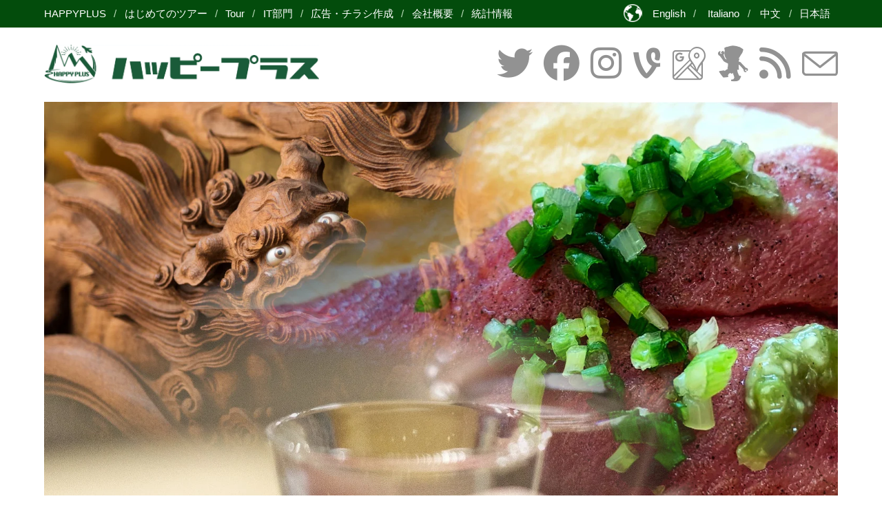

--- FILE ---
content_type: text/html; charset=UTF-8
request_url: https://happy-plus.co.jp/tours/special-food-and-sake-brewery-tour/3miittai/
body_size: 14643
content:
<!DOCTYPE html>
<html class="html" dir="ltr" lang="ja" prefix="og: https://ogp.me/ns#">
<head>
<meta charset="UTF-8">
<link rel="profile" href="https://gmpg.org/xfn/11">
<title>3miittai | Happy Plus Corp</title>
<!-- All in One SEO 4.9.3 - aioseo.com -->
<meta name="robots" content="max-image-preview:large" />
<link rel="canonical" href="https://happy-plus.co.jp/tours/special-food-and-sake-brewery-tour/3miittai/" />
<meta name="generator" content="All in One SEO (AIOSEO) 4.9.3" />
<meta property="og:locale" content="ja_JP" />
<meta property="og:site_name" content="Happy Plus Corp | ハッピープラス" />
<meta property="og:type" content="article" />
<meta property="og:title" content="3miittai | Happy Plus Corp" />
<meta property="og:url" content="https://happy-plus.co.jp/tours/special-food-and-sake-brewery-tour/3miittai/" />
<meta property="og:image" content="https://happy-plus.co.jp/wp-content/uploads/2019/07/cropped-happyロゴJpeg-５BM画像.jpeg" />
<meta property="og:image:secure_url" content="https://happy-plus.co.jp/wp-content/uploads/2019/07/cropped-happyロゴJpeg-５BM画像.jpeg" />
<meta property="article:published_time" content="2020-01-21T05:45:47+00:00" />
<meta property="article:modified_time" content="2020-01-21T05:45:47+00:00" />
<meta name="twitter:card" content="summary" />
<meta name="twitter:title" content="3miittai | Happy Plus Corp" />
<meta name="twitter:image" content="https://happy-plus.co.jp/wp-content/uploads/2019/07/cropped-happyロゴJpeg-５BM画像.jpeg" />
<!-- All in One SEO -->
<meta name="viewport" content="width=device-width, initial-scale=1"><link rel='dns-prefetch' href='//use.fontawesome.com' />
<link rel="alternate" type="application/rss+xml" title="Happy Plus Corp &raquo; フィード" href="https://happy-plus.co.jp/feed/" />
<link rel="alternate" type="application/rss+xml" title="Happy Plus Corp &raquo; コメントフィード" href="https://happy-plus.co.jp/comments/feed/" />
<link rel="alternate" type="application/rss+xml" title="Happy Plus Corp &raquo; 3miittai のコメントのフィード" href="https://happy-plus.co.jp/tours/special-food-and-sake-brewery-tour/3miittai/feed/" />
<!-- This site uses the Google Analytics by MonsterInsights plugin v8.23.1 - Using Analytics tracking - https://www.monsterinsights.com/ -->
<script src="//www.googletagmanager.com/gtag/js?id=G-NPD1D5Y4TM"  data-cfasync="false" data-wpfc-render="false" async></script>
<script data-cfasync="false" data-wpfc-render="false">
var mi_version = '8.23.1';
var mi_track_user = true;
var mi_no_track_reason = '';
var disableStrs = [
'ga-disable-G-NPD1D5Y4TM',
];
/* Function to detect opted out users */
function __gtagTrackerIsOptedOut() {
for (var index = 0; index < disableStrs.length; index++) {
if (document.cookie.indexOf(disableStrs[index] + '=true') > -1) {
return true;
}
}
return false;
}
/* Disable tracking if the opt-out cookie exists. */
if (__gtagTrackerIsOptedOut()) {
for (var index = 0; index < disableStrs.length; index++) {
window[disableStrs[index]] = true;
}
}
/* Opt-out function */
function __gtagTrackerOptout() {
for (var index = 0; index < disableStrs.length; index++) {
document.cookie = disableStrs[index] + '=true; expires=Thu, 31 Dec 2099 23:59:59 UTC; path=/';
window[disableStrs[index]] = true;
}
}
if ('undefined' === typeof gaOptout) {
function gaOptout() {
__gtagTrackerOptout();
}
}
window.dataLayer = window.dataLayer || [];
window.MonsterInsightsDualTracker = {
helpers: {},
trackers: {},
};
if (mi_track_user) {
function __gtagDataLayer() {
dataLayer.push(arguments);
}
function __gtagTracker(type, name, parameters) {
if (!parameters) {
parameters = {};
}
if (parameters.send_to) {
__gtagDataLayer.apply(null, arguments);
return;
}
if (type === 'event') {
parameters.send_to = monsterinsights_frontend.v4_id;
var hookName = name;
if (typeof parameters['event_category'] !== 'undefined') {
hookName = parameters['event_category'] + ':' + name;
}
if (typeof MonsterInsightsDualTracker.trackers[hookName] !== 'undefined') {
MonsterInsightsDualTracker.trackers[hookName](parameters);
} else {
__gtagDataLayer('event', name, parameters);
}
} else {
__gtagDataLayer.apply(null, arguments);
}
}
__gtagTracker('js', new Date());
__gtagTracker('set', {
'developer_id.dZGIzZG': true,
});
__gtagTracker('config', 'G-NPD1D5Y4TM', {"forceSSL":"true","link_attribution":"true"} );
window.gtag = __gtagTracker;										(function () {
/* https://developers.google.com/analytics/devguides/collection/analyticsjs/ */
/* ga and __gaTracker compatibility shim. */
var noopfn = function () {
return null;
};
var newtracker = function () {
return new Tracker();
};
var Tracker = function () {
return null;
};
var p = Tracker.prototype;
p.get = noopfn;
p.set = noopfn;
p.send = function () {
var args = Array.prototype.slice.call(arguments);
args.unshift('send');
__gaTracker.apply(null, args);
};
var __gaTracker = function () {
var len = arguments.length;
if (len === 0) {
return;
}
var f = arguments[len - 1];
if (typeof f !== 'object' || f === null || typeof f.hitCallback !== 'function') {
if ('send' === arguments[0]) {
var hitConverted, hitObject = false, action;
if ('event' === arguments[1]) {
if ('undefined' !== typeof arguments[3]) {
hitObject = {
'eventAction': arguments[3],
'eventCategory': arguments[2],
'eventLabel': arguments[4],
'value': arguments[5] ? arguments[5] : 1,
}
}
}
if ('pageview' === arguments[1]) {
if ('undefined' !== typeof arguments[2]) {
hitObject = {
'eventAction': 'page_view',
'page_path': arguments[2],
}
}
}
if (typeof arguments[2] === 'object') {
hitObject = arguments[2];
}
if (typeof arguments[5] === 'object') {
Object.assign(hitObject, arguments[5]);
}
if ('undefined' !== typeof arguments[1].hitType) {
hitObject = arguments[1];
if ('pageview' === hitObject.hitType) {
hitObject.eventAction = 'page_view';
}
}
if (hitObject) {
action = 'timing' === arguments[1].hitType ? 'timing_complete' : hitObject.eventAction;
hitConverted = mapArgs(hitObject);
__gtagTracker('event', action, hitConverted);
}
}
return;
}
function mapArgs(args) {
var arg, hit = {};
var gaMap = {
'eventCategory': 'event_category',
'eventAction': 'event_action',
'eventLabel': 'event_label',
'eventValue': 'event_value',
'nonInteraction': 'non_interaction',
'timingCategory': 'event_category',
'timingVar': 'name',
'timingValue': 'value',
'timingLabel': 'event_label',
'page': 'page_path',
'location': 'page_location',
'title': 'page_title',
'referrer' : 'page_referrer',
};
for (arg in args) {
if (!(!args.hasOwnProperty(arg) || !gaMap.hasOwnProperty(arg))) {
hit[gaMap[arg]] = args[arg];
} else {
hit[arg] = args[arg];
}
}
return hit;
}
try {
f.hitCallback();
} catch (ex) {
}
};
__gaTracker.create = newtracker;
__gaTracker.getByName = newtracker;
__gaTracker.getAll = function () {
return [];
};
__gaTracker.remove = noopfn;
__gaTracker.loaded = true;
window['__gaTracker'] = __gaTracker;
})();
} else {
console.log("");
(function () {
function __gtagTracker() {
return null;
}
window['__gtagTracker'] = __gtagTracker;
window['gtag'] = __gtagTracker;
})();
}
</script>
<!-- / Google Analytics by MonsterInsights -->
<script>
window._wpemojiSettings = {"baseUrl":"https:\/\/s.w.org\/images\/core\/emoji\/14.0.0\/72x72\/","ext":".png","svgUrl":"https:\/\/s.w.org\/images\/core\/emoji\/14.0.0\/svg\/","svgExt":".svg","source":{"concatemoji":"https:\/\/happy-plus.co.jp\/wp-includes\/js\/wp-emoji-release.min.js?ver=6.4.7"}};
/*! This file is auto-generated */
!function(i,n){var o,s,e;function c(e){try{var t={supportTests:e,timestamp:(new Date).valueOf()};sessionStorage.setItem(o,JSON.stringify(t))}catch(e){}}function p(e,t,n){e.clearRect(0,0,e.canvas.width,e.canvas.height),e.fillText(t,0,0);var t=new Uint32Array(e.getImageData(0,0,e.canvas.width,e.canvas.height).data),r=(e.clearRect(0,0,e.canvas.width,e.canvas.height),e.fillText(n,0,0),new Uint32Array(e.getImageData(0,0,e.canvas.width,e.canvas.height).data));return t.every(function(e,t){return e===r[t]})}function u(e,t,n){switch(t){case"flag":return n(e,"\ud83c\udff3\ufe0f\u200d\u26a7\ufe0f","\ud83c\udff3\ufe0f\u200b\u26a7\ufe0f")?!1:!n(e,"\ud83c\uddfa\ud83c\uddf3","\ud83c\uddfa\u200b\ud83c\uddf3")&&!n(e,"\ud83c\udff4\udb40\udc67\udb40\udc62\udb40\udc65\udb40\udc6e\udb40\udc67\udb40\udc7f","\ud83c\udff4\u200b\udb40\udc67\u200b\udb40\udc62\u200b\udb40\udc65\u200b\udb40\udc6e\u200b\udb40\udc67\u200b\udb40\udc7f");case"emoji":return!n(e,"\ud83e\udef1\ud83c\udffb\u200d\ud83e\udef2\ud83c\udfff","\ud83e\udef1\ud83c\udffb\u200b\ud83e\udef2\ud83c\udfff")}return!1}function f(e,t,n){var r="undefined"!=typeof WorkerGlobalScope&&self instanceof WorkerGlobalScope?new OffscreenCanvas(300,150):i.createElement("canvas"),a=r.getContext("2d",{willReadFrequently:!0}),o=(a.textBaseline="top",a.font="600 32px Arial",{});return e.forEach(function(e){o[e]=t(a,e,n)}),o}function t(e){var t=i.createElement("script");t.src=e,t.defer=!0,i.head.appendChild(t)}"undefined"!=typeof Promise&&(o="wpEmojiSettingsSupports",s=["flag","emoji"],n.supports={everything:!0,everythingExceptFlag:!0},e=new Promise(function(e){i.addEventListener("DOMContentLoaded",e,{once:!0})}),new Promise(function(t){var n=function(){try{var e=JSON.parse(sessionStorage.getItem(o));if("object"==typeof e&&"number"==typeof e.timestamp&&(new Date).valueOf()<e.timestamp+604800&&"object"==typeof e.supportTests)return e.supportTests}catch(e){}return null}();if(!n){if("undefined"!=typeof Worker&&"undefined"!=typeof OffscreenCanvas&&"undefined"!=typeof URL&&URL.createObjectURL&&"undefined"!=typeof Blob)try{var e="postMessage("+f.toString()+"("+[JSON.stringify(s),u.toString(),p.toString()].join(",")+"));",r=new Blob([e],{type:"text/javascript"}),a=new Worker(URL.createObjectURL(r),{name:"wpTestEmojiSupports"});return void(a.onmessage=function(e){c(n=e.data),a.terminate(),t(n)})}catch(e){}c(n=f(s,u,p))}t(n)}).then(function(e){for(var t in e)n.supports[t]=e[t],n.supports.everything=n.supports.everything&&n.supports[t],"flag"!==t&&(n.supports.everythingExceptFlag=n.supports.everythingExceptFlag&&n.supports[t]);n.supports.everythingExceptFlag=n.supports.everythingExceptFlag&&!n.supports.flag,n.DOMReady=!1,n.readyCallback=function(){n.DOMReady=!0}}).then(function(){return e}).then(function(){var e;n.supports.everything||(n.readyCallback(),(e=n.source||{}).concatemoji?t(e.concatemoji):e.wpemoji&&e.twemoji&&(t(e.twemoji),t(e.wpemoji)))}))}((window,document),window._wpemojiSettings);
</script>
<style id='wp-emoji-styles-inline-css'>
img.wp-smiley, img.emoji {
display: inline !important;
border: none !important;
box-shadow: none !important;
height: 1em !important;
width: 1em !important;
margin: 0 0.07em !important;
vertical-align: -0.1em !important;
background: none !important;
padding: 0 !important;
}
</style>
<!-- <link rel='stylesheet' id='wp-block-library-css' href='https://happy-plus.co.jp/wp-includes/css/dist/block-library/style.min.css?ver=6.4.7' media='all' /> -->
<link rel="stylesheet" type="text/css" href="//happy-plus.co.jp/wp-content/cache/wpfc-minified/7wluq9g9/73ce.css" media="all"/>
<style id='wp-block-library-theme-inline-css'>
.wp-block-audio figcaption{color:#555;font-size:13px;text-align:center}.is-dark-theme .wp-block-audio figcaption{color:hsla(0,0%,100%,.65)}.wp-block-audio{margin:0 0 1em}.wp-block-code{border:1px solid #ccc;border-radius:4px;font-family:Menlo,Consolas,monaco,monospace;padding:.8em 1em}.wp-block-embed figcaption{color:#555;font-size:13px;text-align:center}.is-dark-theme .wp-block-embed figcaption{color:hsla(0,0%,100%,.65)}.wp-block-embed{margin:0 0 1em}.blocks-gallery-caption{color:#555;font-size:13px;text-align:center}.is-dark-theme .blocks-gallery-caption{color:hsla(0,0%,100%,.65)}.wp-block-image figcaption{color:#555;font-size:13px;text-align:center}.is-dark-theme .wp-block-image figcaption{color:hsla(0,0%,100%,.65)}.wp-block-image{margin:0 0 1em}.wp-block-pullquote{border-bottom:4px solid;border-top:4px solid;color:currentColor;margin-bottom:1.75em}.wp-block-pullquote cite,.wp-block-pullquote footer,.wp-block-pullquote__citation{color:currentColor;font-size:.8125em;font-style:normal;text-transform:uppercase}.wp-block-quote{border-left:.25em solid;margin:0 0 1.75em;padding-left:1em}.wp-block-quote cite,.wp-block-quote footer{color:currentColor;font-size:.8125em;font-style:normal;position:relative}.wp-block-quote.has-text-align-right{border-left:none;border-right:.25em solid;padding-left:0;padding-right:1em}.wp-block-quote.has-text-align-center{border:none;padding-left:0}.wp-block-quote.is-large,.wp-block-quote.is-style-large,.wp-block-quote.is-style-plain{border:none}.wp-block-search .wp-block-search__label{font-weight:700}.wp-block-search__button{border:1px solid #ccc;padding:.375em .625em}:where(.wp-block-group.has-background){padding:1.25em 2.375em}.wp-block-separator.has-css-opacity{opacity:.4}.wp-block-separator{border:none;border-bottom:2px solid;margin-left:auto;margin-right:auto}.wp-block-separator.has-alpha-channel-opacity{opacity:1}.wp-block-separator:not(.is-style-wide):not(.is-style-dots){width:100px}.wp-block-separator.has-background:not(.is-style-dots){border-bottom:none;height:1px}.wp-block-separator.has-background:not(.is-style-wide):not(.is-style-dots){height:2px}.wp-block-table{margin:0 0 1em}.wp-block-table td,.wp-block-table th{word-break:normal}.wp-block-table figcaption{color:#555;font-size:13px;text-align:center}.is-dark-theme .wp-block-table figcaption{color:hsla(0,0%,100%,.65)}.wp-block-video figcaption{color:#555;font-size:13px;text-align:center}.is-dark-theme .wp-block-video figcaption{color:hsla(0,0%,100%,.65)}.wp-block-video{margin:0 0 1em}.wp-block-template-part.has-background{margin-bottom:0;margin-top:0;padding:1.25em 2.375em}
</style>
<!-- <link rel='stylesheet' id='aioseo/css/src/vue/standalone/blocks/table-of-contents/global.scss-css' href='https://happy-plus.co.jp/wp-content/plugins/all-in-one-seo-pack/dist/Lite/assets/css/table-of-contents/global.e90f6d47.css?ver=4.9.3' media='all' /> -->
<link rel="stylesheet" type="text/css" href="//happy-plus.co.jp/wp-content/cache/wpfc-minified/lw3p0mag/hd8dr.css" media="all"/>
<style id='classic-theme-styles-inline-css'>
/*! This file is auto-generated */
.wp-block-button__link{color:#fff;background-color:#32373c;border-radius:9999px;box-shadow:none;text-decoration:none;padding:calc(.667em + 2px) calc(1.333em + 2px);font-size:1.125em}.wp-block-file__button{background:#32373c;color:#fff;text-decoration:none}
</style>
<style id='global-styles-inline-css'>
body{--wp--preset--color--black: #000000;--wp--preset--color--cyan-bluish-gray: #abb8c3;--wp--preset--color--white: #ffffff;--wp--preset--color--pale-pink: #f78da7;--wp--preset--color--vivid-red: #cf2e2e;--wp--preset--color--luminous-vivid-orange: #ff6900;--wp--preset--color--luminous-vivid-amber: #fcb900;--wp--preset--color--light-green-cyan: #7bdcb5;--wp--preset--color--vivid-green-cyan: #00d084;--wp--preset--color--pale-cyan-blue: #8ed1fc;--wp--preset--color--vivid-cyan-blue: #0693e3;--wp--preset--color--vivid-purple: #9b51e0;--wp--preset--gradient--vivid-cyan-blue-to-vivid-purple: linear-gradient(135deg,rgba(6,147,227,1) 0%,rgb(155,81,224) 100%);--wp--preset--gradient--light-green-cyan-to-vivid-green-cyan: linear-gradient(135deg,rgb(122,220,180) 0%,rgb(0,208,130) 100%);--wp--preset--gradient--luminous-vivid-amber-to-luminous-vivid-orange: linear-gradient(135deg,rgba(252,185,0,1) 0%,rgba(255,105,0,1) 100%);--wp--preset--gradient--luminous-vivid-orange-to-vivid-red: linear-gradient(135deg,rgba(255,105,0,1) 0%,rgb(207,46,46) 100%);--wp--preset--gradient--very-light-gray-to-cyan-bluish-gray: linear-gradient(135deg,rgb(238,238,238) 0%,rgb(169,184,195) 100%);--wp--preset--gradient--cool-to-warm-spectrum: linear-gradient(135deg,rgb(74,234,220) 0%,rgb(151,120,209) 20%,rgb(207,42,186) 40%,rgb(238,44,130) 60%,rgb(251,105,98) 80%,rgb(254,248,76) 100%);--wp--preset--gradient--blush-light-purple: linear-gradient(135deg,rgb(255,206,236) 0%,rgb(152,150,240) 100%);--wp--preset--gradient--blush-bordeaux: linear-gradient(135deg,rgb(254,205,165) 0%,rgb(254,45,45) 50%,rgb(107,0,62) 100%);--wp--preset--gradient--luminous-dusk: linear-gradient(135deg,rgb(255,203,112) 0%,rgb(199,81,192) 50%,rgb(65,88,208) 100%);--wp--preset--gradient--pale-ocean: linear-gradient(135deg,rgb(255,245,203) 0%,rgb(182,227,212) 50%,rgb(51,167,181) 100%);--wp--preset--gradient--electric-grass: linear-gradient(135deg,rgb(202,248,128) 0%,rgb(113,206,126) 100%);--wp--preset--gradient--midnight: linear-gradient(135deg,rgb(2,3,129) 0%,rgb(40,116,252) 100%);--wp--preset--font-size--small: 13px;--wp--preset--font-size--medium: 20px;--wp--preset--font-size--large: 36px;--wp--preset--font-size--x-large: 42px;--wp--preset--spacing--20: 0.44rem;--wp--preset--spacing--30: 0.67rem;--wp--preset--spacing--40: 1rem;--wp--preset--spacing--50: 1.5rem;--wp--preset--spacing--60: 2.25rem;--wp--preset--spacing--70: 3.38rem;--wp--preset--spacing--80: 5.06rem;--wp--preset--shadow--natural: 6px 6px 9px rgba(0, 0, 0, 0.2);--wp--preset--shadow--deep: 12px 12px 50px rgba(0, 0, 0, 0.4);--wp--preset--shadow--sharp: 6px 6px 0px rgba(0, 0, 0, 0.2);--wp--preset--shadow--outlined: 6px 6px 0px -3px rgba(255, 255, 255, 1), 6px 6px rgba(0, 0, 0, 1);--wp--preset--shadow--crisp: 6px 6px 0px rgba(0, 0, 0, 1);}:where(.is-layout-flex){gap: 0.5em;}:where(.is-layout-grid){gap: 0.5em;}body .is-layout-flow > .alignleft{float: left;margin-inline-start: 0;margin-inline-end: 2em;}body .is-layout-flow > .alignright{float: right;margin-inline-start: 2em;margin-inline-end: 0;}body .is-layout-flow > .aligncenter{margin-left: auto !important;margin-right: auto !important;}body .is-layout-constrained > .alignleft{float: left;margin-inline-start: 0;margin-inline-end: 2em;}body .is-layout-constrained > .alignright{float: right;margin-inline-start: 2em;margin-inline-end: 0;}body .is-layout-constrained > .aligncenter{margin-left: auto !important;margin-right: auto !important;}body .is-layout-constrained > :where(:not(.alignleft):not(.alignright):not(.alignfull)){max-width: var(--wp--style--global--content-size);margin-left: auto !important;margin-right: auto !important;}body .is-layout-constrained > .alignwide{max-width: var(--wp--style--global--wide-size);}body .is-layout-flex{display: flex;}body .is-layout-flex{flex-wrap: wrap;align-items: center;}body .is-layout-flex > *{margin: 0;}body .is-layout-grid{display: grid;}body .is-layout-grid > *{margin: 0;}:where(.wp-block-columns.is-layout-flex){gap: 2em;}:where(.wp-block-columns.is-layout-grid){gap: 2em;}:where(.wp-block-post-template.is-layout-flex){gap: 1.25em;}:where(.wp-block-post-template.is-layout-grid){gap: 1.25em;}.has-black-color{color: var(--wp--preset--color--black) !important;}.has-cyan-bluish-gray-color{color: var(--wp--preset--color--cyan-bluish-gray) !important;}.has-white-color{color: var(--wp--preset--color--white) !important;}.has-pale-pink-color{color: var(--wp--preset--color--pale-pink) !important;}.has-vivid-red-color{color: var(--wp--preset--color--vivid-red) !important;}.has-luminous-vivid-orange-color{color: var(--wp--preset--color--luminous-vivid-orange) !important;}.has-luminous-vivid-amber-color{color: var(--wp--preset--color--luminous-vivid-amber) !important;}.has-light-green-cyan-color{color: var(--wp--preset--color--light-green-cyan) !important;}.has-vivid-green-cyan-color{color: var(--wp--preset--color--vivid-green-cyan) !important;}.has-pale-cyan-blue-color{color: var(--wp--preset--color--pale-cyan-blue) !important;}.has-vivid-cyan-blue-color{color: var(--wp--preset--color--vivid-cyan-blue) !important;}.has-vivid-purple-color{color: var(--wp--preset--color--vivid-purple) !important;}.has-black-background-color{background-color: var(--wp--preset--color--black) !important;}.has-cyan-bluish-gray-background-color{background-color: var(--wp--preset--color--cyan-bluish-gray) !important;}.has-white-background-color{background-color: var(--wp--preset--color--white) !important;}.has-pale-pink-background-color{background-color: var(--wp--preset--color--pale-pink) !important;}.has-vivid-red-background-color{background-color: var(--wp--preset--color--vivid-red) !important;}.has-luminous-vivid-orange-background-color{background-color: var(--wp--preset--color--luminous-vivid-orange) !important;}.has-luminous-vivid-amber-background-color{background-color: var(--wp--preset--color--luminous-vivid-amber) !important;}.has-light-green-cyan-background-color{background-color: var(--wp--preset--color--light-green-cyan) !important;}.has-vivid-green-cyan-background-color{background-color: var(--wp--preset--color--vivid-green-cyan) !important;}.has-pale-cyan-blue-background-color{background-color: var(--wp--preset--color--pale-cyan-blue) !important;}.has-vivid-cyan-blue-background-color{background-color: var(--wp--preset--color--vivid-cyan-blue) !important;}.has-vivid-purple-background-color{background-color: var(--wp--preset--color--vivid-purple) !important;}.has-black-border-color{border-color: var(--wp--preset--color--black) !important;}.has-cyan-bluish-gray-border-color{border-color: var(--wp--preset--color--cyan-bluish-gray) !important;}.has-white-border-color{border-color: var(--wp--preset--color--white) !important;}.has-pale-pink-border-color{border-color: var(--wp--preset--color--pale-pink) !important;}.has-vivid-red-border-color{border-color: var(--wp--preset--color--vivid-red) !important;}.has-luminous-vivid-orange-border-color{border-color: var(--wp--preset--color--luminous-vivid-orange) !important;}.has-luminous-vivid-amber-border-color{border-color: var(--wp--preset--color--luminous-vivid-amber) !important;}.has-light-green-cyan-border-color{border-color: var(--wp--preset--color--light-green-cyan) !important;}.has-vivid-green-cyan-border-color{border-color: var(--wp--preset--color--vivid-green-cyan) !important;}.has-pale-cyan-blue-border-color{border-color: var(--wp--preset--color--pale-cyan-blue) !important;}.has-vivid-cyan-blue-border-color{border-color: var(--wp--preset--color--vivid-cyan-blue) !important;}.has-vivid-purple-border-color{border-color: var(--wp--preset--color--vivid-purple) !important;}.has-vivid-cyan-blue-to-vivid-purple-gradient-background{background: var(--wp--preset--gradient--vivid-cyan-blue-to-vivid-purple) !important;}.has-light-green-cyan-to-vivid-green-cyan-gradient-background{background: var(--wp--preset--gradient--light-green-cyan-to-vivid-green-cyan) !important;}.has-luminous-vivid-amber-to-luminous-vivid-orange-gradient-background{background: var(--wp--preset--gradient--luminous-vivid-amber-to-luminous-vivid-orange) !important;}.has-luminous-vivid-orange-to-vivid-red-gradient-background{background: var(--wp--preset--gradient--luminous-vivid-orange-to-vivid-red) !important;}.has-very-light-gray-to-cyan-bluish-gray-gradient-background{background: var(--wp--preset--gradient--very-light-gray-to-cyan-bluish-gray) !important;}.has-cool-to-warm-spectrum-gradient-background{background: var(--wp--preset--gradient--cool-to-warm-spectrum) !important;}.has-blush-light-purple-gradient-background{background: var(--wp--preset--gradient--blush-light-purple) !important;}.has-blush-bordeaux-gradient-background{background: var(--wp--preset--gradient--blush-bordeaux) !important;}.has-luminous-dusk-gradient-background{background: var(--wp--preset--gradient--luminous-dusk) !important;}.has-pale-ocean-gradient-background{background: var(--wp--preset--gradient--pale-ocean) !important;}.has-electric-grass-gradient-background{background: var(--wp--preset--gradient--electric-grass) !important;}.has-midnight-gradient-background{background: var(--wp--preset--gradient--midnight) !important;}.has-small-font-size{font-size: var(--wp--preset--font-size--small) !important;}.has-medium-font-size{font-size: var(--wp--preset--font-size--medium) !important;}.has-large-font-size{font-size: var(--wp--preset--font-size--large) !important;}.has-x-large-font-size{font-size: var(--wp--preset--font-size--x-large) !important;}
.wp-block-navigation a:where(:not(.wp-element-button)){color: inherit;}
:where(.wp-block-post-template.is-layout-flex){gap: 1.25em;}:where(.wp-block-post-template.is-layout-grid){gap: 1.25em;}
:where(.wp-block-columns.is-layout-flex){gap: 2em;}:where(.wp-block-columns.is-layout-grid){gap: 2em;}
.wp-block-pullquote{font-size: 1.5em;line-height: 1.6;}
</style>
<!-- <link rel='stylesheet' id='bogo-css' href='https://happy-plus.co.jp/wp-content/plugins/bogo/includes/css/style.css?ver=3.2.1' media='all' /> -->
<!-- <link rel='stylesheet' id='font-awesome-css' href='https://happy-plus.co.jp/wp-content/themes/oceanwp/assets/fonts/fontawesome/css/all.min.css?ver=6.4.2' media='all' /> -->
<!-- <link rel='stylesheet' id='simple-line-icons-css' href='https://happy-plus.co.jp/wp-content/themes/oceanwp/assets/css/third/simple-line-icons.min.css?ver=2.4.0' media='all' /> -->
<!-- <link rel='stylesheet' id='oceanwp-style-css' href='https://happy-plus.co.jp/wp-content/themes/oceanwp/assets/css/style.min.css?ver=3.5.3' media='all' /> -->
<!-- <link rel='stylesheet' id='oceanwp-hamburgers-css' href='https://happy-plus.co.jp/wp-content/themes/oceanwp/assets/css/third/hamburgers/hamburgers.min.css?ver=3.5.3' media='all' /> -->
<!-- <link rel='stylesheet' id='oceanwp-3dx-css' href='https://happy-plus.co.jp/wp-content/themes/oceanwp/assets/css/third/hamburgers/types/3dx.css?ver=3.5.3' media='all' /> -->
<link rel="stylesheet" type="text/css" href="//happy-plus.co.jp/wp-content/cache/wpfc-minified/88jmk046/fmyri.css" media="all"/>
<link rel='stylesheet' id='font-awesome-official-css' href='https://use.fontawesome.com/releases/v6.5.1/css/all.css' media='all' integrity="sha384-t1nt8BQoYMLFN5p42tRAtuAAFQaCQODekUVeKKZrEnEyp4H2R0RHFz0KWpmj7i8g" crossorigin="anonymous" />
<link rel='stylesheet' id='font-awesome-official-v4shim-css' href='https://use.fontawesome.com/releases/v6.5.1/css/v4-shims.css' media='all' integrity="sha384-5Jfdy0XO8+vjCRofsSnGmxGSYjLfsjjTOABKxVr8BkfvlaAm14bIJc7Jcjfq/xQI" crossorigin="anonymous" />
<script src='//happy-plus.co.jp/wp-content/cache/wpfc-minified/moxbdgk5/73ce.js' type="text/javascript"></script>
<!-- <script src="https://happy-plus.co.jp/wp-content/plugins/google-analytics-for-wordpress/assets/js/frontend-gtag.min.js?ver=8.23.1" id="monsterinsights-frontend-script-js"></script> -->
<script data-cfasync="false" data-wpfc-render="false" id='monsterinsights-frontend-script-js-extra'>var monsterinsights_frontend = {"js_events_tracking":"true","download_extensions":"doc,pdf,ppt,zip,xls,docx,pptx,xlsx","inbound_paths":"[{\"path\":\"\\\/go\\\/\",\"label\":\"affiliate\"},{\"path\":\"\\\/recommend\\\/\",\"label\":\"affiliate\"}]","home_url":"https:\/\/happy-plus.co.jp","hash_tracking":"false","v4_id":"G-NPD1D5Y4TM"};</script>
<script src='//happy-plus.co.jp/wp-content/cache/wpfc-minified/lktfyk4w/73ce.js' type="text/javascript"></script>
<!-- <script src="https://happy-plus.co.jp/wp-includes/js/jquery/jquery.min.js?ver=3.7.1" id="jquery-core-js"></script> -->
<!-- <script src="https://happy-plus.co.jp/wp-includes/js/jquery/jquery-migrate.min.js?ver=3.4.1" id="jquery-migrate-js"></script> -->
<link rel="https://api.w.org/" href="https://happy-plus.co.jp/wp-json/" /><link rel="alternate" type="application/json" href="https://happy-plus.co.jp/wp-json/wp/v2/media/1725" /><link rel="EditURI" type="application/rsd+xml" title="RSD" href="https://happy-plus.co.jp/xmlrpc.php?rsd" />
<meta name="generator" content="WordPress 6.4.7" />
<link rel='shortlink' href='https://happy-plus.co.jp/?p=1725' />
<link rel="alternate" type="application/json+oembed" href="https://happy-plus.co.jp/wp-json/oembed/1.0/embed?url=https%3A%2F%2Fhappy-plus.co.jp%2Ftours%2Fspecial-food-and-sake-brewery-tour%2F3miittai%2F" />
<link rel="alternate" type="text/xml+oembed" href="https://happy-plus.co.jp/wp-json/oembed/1.0/embed?url=https%3A%2F%2Fhappy-plus.co.jp%2Ftours%2Fspecial-food-and-sake-brewery-tour%2F3miittai%2F&#038;format=xml" />
<link rel="icon" href="https://happy-plus.co.jp/wp-content/uploads/2019/11/cropped-site-rogo-white-32x32.png" sizes="32x32" />
<link rel="icon" href="https://happy-plus.co.jp/wp-content/uploads/2019/11/cropped-site-rogo-white-192x192.png" sizes="192x192" />
<link rel="apple-touch-icon" href="https://happy-plus.co.jp/wp-content/uploads/2019/11/cropped-site-rogo-white-180x180.png" />
<meta name="msapplication-TileImage" content="https://happy-plus.co.jp/wp-content/uploads/2019/11/cropped-site-rogo-white-270x270.png" />
<style id="wp-custom-css">
.bottom-margin0{margin:0}.sidebar-box{margin-bottom:2em}.kuronuki{background-color:black;color:white}.text-black{color:black}.text-black a{color:#46b;text-decoration:underline}.white-shadow{color:white;text-shadow:0 0 4px gray}.mini-button>.wp-block-button__link{padding:4px 12px;border-width:1.2px}.breadcrumb-container ul li:first-child{display:none}/* top bar settings */#main #content-wrap{padding-top:16px}#top-bar-wrap{position:fixed;width:100%}#top-bar-inner{font-size:125%}#top-bar .sub-menu{background-color:#034c0c;margin-top:7px;border-top:1px solid white}#menu-main-manu >.menu-item{margin-right:.75em}#menu-main-manu >.menu-item:not(:nth-child(7)):not(:nth-child(9)) >a.menu-link:after{content:'/';color:#bdb;margin-left:.75em}#menu-main-manu >.menu-item:nth-child(8){opacity:0;width:19.5em}#menu-item-709,#menu-item-710,#menu-item-711,#menu-item-3057{position:absolute}#menu-item-709{right:0}#menu-item-710{right:3.75em}#menu-item-3057{right:8.5em}#menu-item-711{right:13em}#menu-item-711:before{content:'';background-image:url(/wp-content/uploads/2019/11/地球アイコン9-1.png);background-size:contain;position:absolute;left:-2.75em;height:1.75em;width:1.75em}#site-header-inner >div.oceanwp-mobile-menu-icon.clr.mobile-right >a{border:solid 1px #ccc;border-radius:25%;display:block;margin-top:16px;width:48px;height:48px}#site-header-inner >div.oceanwp-mobile-menu-icon.clr.mobile-right >a>div{position:relative;left:27%;height:31px}#site-header-inner >div.oceanwp-mobile-menu-icon.clr.mobile-right >a>div>div{display:block}#sidr-id-menu-item-2959{display:none}#top-bar .sub-menu .menu-item :hover{background-color:gray}#right-sidebar .widget-title{display:none}#bogo_language_switcher-2{font-size:120%}#bogo_language_switcher-2 >h4.widget-title{border:none;display:block;color:transparent;background-image:url(/wp-content/uploads/2020/01/earth64.png);background-size:contain;background-repeat:no-repeat;height:2.5em;width:2.5em;position:relative;left:-0.5em}#bogo_language_switcher-2 >ul >li >span.bogoflags{display:none}#bogo_language_switcher-2 >ul >li{display:inline-block;border-radius:1em;padding:0 .4em;margin:.05em;border:solid 1px #6a6}.tour-selecter-caption{color:white;font-size:150%;display:block}@media screen and (min-width:640px){.tour-selecter-caption{padding:1em 0}}@media screen and ( max-width :767px ){#top-bar-wrap{position:relative}}/* top side-slider 用 */.top-slide>div>div.flexslider>ul.slides>li.ms-image>div.caption-wrap{opacity:1;color:white;background:linear-gradient(rgba(0,0,0,0) 3em,rgba(0,0,0,0.6))}.top-slide>div>div.flexslider>ul.slides>li.ms-image>div.caption-wrap>.caption{font-size:120%;text-align:left;line-height:175%;margin:7em .5em 1em .5em}.top-slide>div>div.flexslider>ul.slides>li.ms-image>div.caption-wrap>.caption>h3{color:white;font-size:125%;font-weight:normal;text-align:center}.mobile-top-slide>div>div.flexslider>ul.slides>li.ms-image>div.caption-wrap>.caption{font-size:110%;text-align:left;line-height:160%;margin:4em 0 0 0}.metaslider.ms-theme-outline.top-slide >div >.flexslider >ul.flex-direction-nav >li >a,#metaslider-id-844 >div >.flexslider >ul.flex-direction-nav >li >a{border:none}.metaslider.ms-theme-outline.top-slide >div >.flexslider >ul.flex-direction-nav >li >a.flex-prev{left:-1%}.metaslider.ms-theme-outline.top-slide >div >.flexslider >ul.flex-direction-nav >li >a.flex-next{right:-1%}#metaslider-id-844 >div >.flexslider >ul.flex-direction-nav >li >a.flex-prev{left:-5%}#metaslider-id-844 >div >.flexslider >ul.flex-direction-nav >li >a.flex-next{right:-5%}/* トップページツアーリンク */.top-tours-link >.wp-block-column>.wp-block-image:hover{filter:brightness(114%);transition-duration:0.25s}.top-tours-link figcaption{font-size:125%}@media screen and ( min-width :767px ){.middle-plus >.wp-block-column{position:relative}.middle-plus >.wp-block-column:not(:first-child)::before{position:absolute;top:25%;left:-24px;color:black;font-size:24px;content:'+'}}.fa-twitter,.fa-x-twitter,.fa-instagram,.fa-facebook,.fa-line{font-family:"Font Awesome 5 Brands"}/* font icon */@font-face{font-family:'sns';src:url('/wp-content/uploads/2023/01/sns-icons-swlmw.woff') format('woff')}/* GoogleMaps icon */.oceanwp-social-menu ul li.oceanwp-xing >a >.fa-xing,li.sidr-class-oceanwp-xing >a >.fa-xing{font-family:'sns'}.oceanwp-social-menu ul li.oceanwp-xing >a >.fa-xing::before,li.sidr-class-oceanwp-xing >a >.fa-xing::before{content:'\e903'}.oceanwp-social-menu ul li.oceanwp-xing a:hover,li.sidr-class-oceanwp-xing >a:hover{color:#c30000}/* Salbobot icon */.oceanwp-social-menu ul li.oceanwp-yelp >a >.fa-yelp,li.sidr-class-oceanwp-yelp >a >.fa-yelp{font-family:'sns'}.oceanwp-social-menu ul li.oceanwp-yelp >a >.fa-yelp::before,li.sidr-class-oceanwp-yelp >a >.fa-yelp::before{content:'\e900'}.oceanwp-social-menu ul li.oceanwp-yelp a:hover,li.sidr-class-oceanwp-yelp >a:hover{color:#c30000}#sidr >div >a >span.sidr-class-close-text{opacity:0}		</style>
<!-- OceanWP CSS -->
<style type="text/css">
/* General CSS */a:hover,a.light:hover,.theme-heading .text::before,.theme-heading .text::after,#top-bar-content >a:hover,#top-bar-social li.oceanwp-email a:hover,#site-navigation-wrap .dropdown-menu >li >a:hover,#site-header.medium-header #medium-searchform button:hover,.oceanwp-mobile-menu-icon a:hover,.blog-entry.post .blog-entry-header .entry-title a:hover,.blog-entry.post .blog-entry-readmore a:hover,.blog-entry.thumbnail-entry .blog-entry-category a,ul.meta li a:hover,.dropcap,.single nav.post-navigation .nav-links .title,body .related-post-title a:hover,body #wp-calendar caption,body .contact-info-widget.default i,body .contact-info-widget.big-icons i,body .custom-links-widget .oceanwp-custom-links li a:hover,body .custom-links-widget .oceanwp-custom-links li a:hover:before,body .posts-thumbnails-widget li a:hover,body .social-widget li.oceanwp-email a:hover,.comment-author .comment-meta .comment-reply-link,#respond #cancel-comment-reply-link:hover,#footer-widgets .footer-box a:hover,#footer-bottom a:hover,#footer-bottom #footer-bottom-menu a:hover,.sidr a:hover,.sidr-class-dropdown-toggle:hover,.sidr-class-menu-item-has-children.active >a,.sidr-class-menu-item-has-children.active >a >.sidr-class-dropdown-toggle,input[type=checkbox]:checked:before{color:#175e00}.single nav.post-navigation .nav-links .title .owp-icon use,.blog-entry.post .blog-entry-readmore a:hover .owp-icon use,body .contact-info-widget.default .owp-icon use,body .contact-info-widget.big-icons .owp-icon use{stroke:#175e00}input[type="button"],input[type="reset"],input[type="submit"],button[type="submit"],.button,#site-navigation-wrap .dropdown-menu >li.btn >a >span,.thumbnail:hover i,.post-quote-content,.omw-modal .omw-close-modal,body .contact-info-widget.big-icons li:hover i,body div.wpforms-container-full .wpforms-form input[type=submit],body div.wpforms-container-full .wpforms-form button[type=submit],body div.wpforms-container-full .wpforms-form .wpforms-page-button{background-color:#175e00}.thumbnail:hover .link-post-svg-icon{background-color:#175e00}body .contact-info-widget.big-icons li:hover .owp-icon{background-color:#175e00}.widget-title{border-color:#175e00}blockquote{border-color:#175e00}#searchform-dropdown{border-color:#175e00}.dropdown-menu .sub-menu{border-color:#175e00}.blog-entry.large-entry .blog-entry-readmore a:hover{border-color:#175e00}.oceanwp-newsletter-form-wrap input[type="email"]:focus{border-color:#175e00}.social-widget li.oceanwp-email a:hover{border-color:#175e00}#respond #cancel-comment-reply-link:hover{border-color:#175e00}body .contact-info-widget.big-icons li:hover i{border-color:#175e00}#footer-widgets .oceanwp-newsletter-form-wrap input[type="email"]:focus{border-color:#175e00}blockquote,.wp-block-quote{border-left-color:#175e00}body .contact-info-widget.big-icons li:hover .owp-icon{border-color:#175e00}table th,table td,hr,.content-area,body.content-left-sidebar #content-wrap .content-area,.content-left-sidebar .content-area,#top-bar-wrap,#site-header,#site-header.top-header #search-toggle,.dropdown-menu ul li,.centered-minimal-page-header,.blog-entry.post,.blog-entry.grid-entry .blog-entry-inner,.blog-entry.thumbnail-entry .blog-entry-bottom,.single-post .entry-title,.single .entry-share-wrap .entry-share,.single .entry-share,.single .entry-share ul li a,.single nav.post-navigation,.single nav.post-navigation .nav-links .nav-previous,#author-bio,#author-bio .author-bio-avatar,#author-bio .author-bio-social li a,#related-posts,#comments,.comment-body,#respond #cancel-comment-reply-link,#blog-entries .type-page,.page-numbers a,.page-numbers span:not(.elementor-screen-only),.page-links span,body #wp-calendar caption,body #wp-calendar th,body #wp-calendar tbody,body .contact-info-widget.default i,body .contact-info-widget.big-icons i,body .posts-thumbnails-widget li,body .tagcloud a{border-color:rgba(233,233,233,0)}body .contact-info-widget.big-icons .owp-icon,body .contact-info-widget.default .owp-icon{border-color:rgba(233,233,233,0)}@media only screen and (min-width:960px){.content-area,.content-left-sidebar .content-area{width:79%}}@media only screen and (min-width:960px){.widget-area,.content-left-sidebar .widget-area{width:21%}}/* Header CSS */#site-logo #site-logo-inner,.oceanwp-social-menu .social-menu-inner,#site-header.full_screen-header .menu-bar-inner,.after-header-content .after-header-content-inner{height:76px}#site-navigation-wrap .dropdown-menu >li >a,.oceanwp-mobile-menu-icon a,.mobile-menu-close,.after-header-content-inner >a{line-height:76px}#site-header-inner{padding:56px 0 0 0}#site-logo #site-logo-inner a img,#site-header.center-header #site-navigation-wrap .middle-site-logo a img{max-width:399px}#site-header #site-logo #site-logo-inner a img,#site-header.center-header #site-navigation-wrap .middle-site-logo a img{max-height:147px}#site-navigation-wrap .dropdown-menu >li >a{padding:0 16px}.oceanwp-social-menu ul li a,.oceanwp-social-menu .colored ul li a,.oceanwp-social-menu .minimal ul li a,.oceanwp-social-menu .dark ul li a{font-size:52px}.oceanwp-social-menu ul li a .owp-icon,.oceanwp-social-menu .colored ul li a .owp-icon,.oceanwp-social-menu .minimal ul li a .owp-icon,.oceanwp-social-menu .dark ul li a .owp-icon{width:52px;height:52px}@media (max-width:767px){#top-bar-nav,#site-navigation-wrap,.oceanwp-social-menu,.after-header-content{display:none}.center-logo #site-logo{float:none;position:absolute;left:50%;padding:0;-webkit-transform:translateX(-50%);transform:translateX(-50%)}#site-header.center-header #site-logo,.oceanwp-mobile-menu-icon,#oceanwp-cart-sidebar-wrap{display:block}body.vertical-header-style #outer-wrap{margin:0 !important}#site-header.vertical-header{position:relative;width:100%;left:0 !important;right:0 !important}#site-header.vertical-header .has-template >#site-logo{display:block}#site-header.vertical-header #site-header-inner{display:-webkit-box;display:-webkit-flex;display:-ms-flexbox;display:flex;-webkit-align-items:center;align-items:center;padding:0;max-width:90%}#site-header.vertical-header #site-header-inner >*:not(.oceanwp-mobile-menu-icon){display:none}#site-header.vertical-header #site-header-inner >*{padding:0 !important}#site-header.vertical-header #site-header-inner #site-logo{display:block;margin:0;width:50%;text-align:left}body.rtl #site-header.vertical-header #site-header-inner #site-logo{text-align:right}#site-header.vertical-header #site-header-inner .oceanwp-mobile-menu-icon{width:50%;text-align:right}body.rtl #site-header.vertical-header #site-header-inner .oceanwp-mobile-menu-icon{text-align:left}#site-header.vertical-header .vertical-toggle,body.vertical-header-style.vh-closed #site-header.vertical-header .vertical-toggle{display:none}#site-logo.has-responsive-logo .custom-logo-link{display:none}#site-logo.has-responsive-logo .responsive-logo-link{display:block}.is-sticky #site-logo.has-sticky-logo .responsive-logo-link{display:none}.is-sticky #site-logo.has-responsive-logo .sticky-logo-link{display:block}#top-bar.has-no-content #top-bar-social.top-bar-left,#top-bar.has-no-content #top-bar-social.top-bar-right{position:inherit;left:auto;right:auto;float:none;height:auto;line-height:1.5em;margin-top:0;text-align:center}#top-bar.has-no-content #top-bar-social li{float:none;display:inline-block}.owp-cart-overlay,#side-panel-wrap a.side-panel-btn{display:none !important}}.mobile-menu .hamburger-inner,.mobile-menu .hamburger-inner::before,.mobile-menu .hamburger-inner::after{background-color:#0a0a0a}/* Top Bar CSS */#top-bar{padding:6px 0 6px 0}#top-bar-wrap,.oceanwp-top-bar-sticky{background-color:#034c0c}#top-bar-wrap{border-color:rgba(241,241,241,0)}#top-bar-wrap,#top-bar-content strong{color:#ffffff}#top-bar-content a,#top-bar-social-alt a{color:#ffffff}/* Footer Bottom CSS */#footer-bottom{padding:0 0 15px 0}/* Sidebar CSS */.widget-area{padding:0!important}
</style></head>
<body class="attachment attachment-template-default attachmentid-1725 attachment-jpeg wp-custom-logo wp-embed-responsive ja oceanwp-theme sidebar-mobile no-header-border content-full-width content-max-width has-topbar page-header-disabled has-breadcrumbs" itemscope="itemscope" itemtype="https://schema.org/WebPage">
<div id="outer-wrap" class="site clr">
<a class="skip-link screen-reader-text" href="#main">コンテンツへスキップ</a>
<div id="wrap" class="clr">
<div id="top-bar-wrap" class="clr">
<div id="top-bar" class="clr container has-no-content">
<div id="top-bar-inner" class="clr">
<div id="top-bar-content" class="clr top-bar-left">
<div id="top-bar-nav" class="navigation clr">
<ul id="menu-main-manu" class="top-bar-menu dropdown-menu sf-menu"><li id="menu-item-915" class="menu-item menu-item-type-post_type menu-item-object-page menu-item-915"><a href="https://happy-plus.co.jp/?page_id=122" class="menu-link">HAPPYPLUS</a></li><li id="menu-item-432" class="menu-item menu-item-type-post_type menu-item-object-page menu-item-432"><a href="https://happy-plus.co.jp/how-to-tour/" class="menu-link">はじめてのツアー</a></li><li id="menu-item-469" class="menu-item menu-item-type-custom menu-item-object-custom menu-item-469"><a href="?page_id=500" class="menu-link">Tour</a></li><li id="menu-item-3932" class="menu-item menu-item-type-custom menu-item-object-custom menu-item-3932"><a href="/it-dept" class="menu-link">IT部門</a></li><li id="menu-item-2579" class="menu-item menu-item-type-post_type menu-item-object-page menu-item-2579"><a href="https://happy-plus.co.jp/advertisement/" class="menu-link">広告・チラシ作成</a></li><li id="menu-item-2067" class="menu-item menu-item-type-custom menu-item-object-custom menu-item-2067"><a href="/#overview" class="menu-link">会社概要</a></li><li id="menu-item-1361" class="menu-item menu-item-type-post_type menu-item-object-page menu-item-has-children dropdown menu-item-1361 nav-no-click"><a href="https://happy-plus.co.jp/statistics/" class="menu-link">統計情報</a>
<ul class="sub-menu">
<li id="menu-item-1362" class="menu-item menu-item-type-post_type menu-item-object-page menu-item-1362"><a href="https://happy-plus.co.jp/statistics/" class="menu-link">2019</a></li>	<li id="menu-item-3662" class="menu-item menu-item-type-post_type menu-item-object-page menu-item-3662"><a href="https://happy-plus.co.jp/statistics2020/" class="menu-link">2020</a></li>	<li id="menu-item-4234" class="menu-item menu-item-type-post_type menu-item-object-page menu-item-4234"><a href="https://happy-plus.co.jp/statistics2021/" class="menu-link">2021</a></li>	<li id="menu-item-4492" class="menu-item menu-item-type-post_type menu-item-object-page menu-item-4492"><a href="https://happy-plus.co.jp/statistics2022/" class="menu-link">2022</a></li>	<li id="menu-item-4919" class="menu-item menu-item-type-post_type menu-item-object-page menu-item-4919"><a href="https://happy-plus.co.jp/statistics2023/" class="menu-link">2023</a></li>	<li id="menu-item-5271" class="menu-item menu-item-type-post_type menu-item-object-page menu-item-5271"><a href="https://happy-plus.co.jp/statistics2024/" class="menu-link">2024</a></li></ul>
</li><li id="menu-item-2959" class="menu-item menu-item-type-custom menu-item-object-custom menu-item-2959 nav-no-click"><a href="http://pad" class="menu-link">pad</a></li><li id="menu-item-709" class="menu-item menu-item-type-custom menu-item-object-custom menu-item-709 nav-no-click"><a href="/" class="menu-link">日本語</a></li><li id="menu-item-710" class="menu-item menu-item-type-custom menu-item-object-custom menu-item-710 nav-no-click"><a href="/zh/" class="menu-link">中文</a></li><li id="menu-item-711" class="menu-item menu-item-type-custom menu-item-object-custom menu-item-711 nav-no-click"><a href="/en/" class="menu-link">English</a></li><li id="menu-item-3057" class="menu-item menu-item-type-custom menu-item-object-custom menu-item-3057 nav-no-click"><a href="/it/" class="menu-link">Italiano</a></li></ul>
</div>
</div><!-- #top-bar-content -->
</div><!-- #top-bar-inner -->
</div><!-- #top-bar -->
</div><!-- #top-bar-wrap -->
<header id="site-header" class="minimal-header has-social clr" data-height="76" itemscope="itemscope" itemtype="https://schema.org/WPHeader" role="banner">
<div id="site-header-inner" class="clr container">
<div id="site-logo" class="clr" itemscope itemtype="https://schema.org/Brand" >
<div id="site-logo-inner" class="clr">
<a href="https://happy-plus.co.jp/" class="custom-logo-link" rel="home"><img width="3375" height="485" src="https://happy-plus.co.jp/wp-content/uploads/2019/07/cropped-happyロゴJpeg-５BM画像.jpeg" class="custom-logo" alt="Happy Plus Corp" decoding="async" fetchpriority="high" srcset="https://happy-plus.co.jp/wp-content/uploads/2019/07/cropped-happyロゴJpeg-５BM画像.jpeg 3375w, https://happy-plus.co.jp/wp-content/uploads/2019/07/cropped-happyロゴJpeg-５BM画像-300x43.jpeg 300w, https://happy-plus.co.jp/wp-content/uploads/2019/07/cropped-happyロゴJpeg-５BM画像-768x110.jpeg 768w, https://happy-plus.co.jp/wp-content/uploads/2019/07/cropped-happyロゴJpeg-５BM画像-1024x147.jpeg 1024w" sizes="(max-width: 3375px) 100vw, 3375px" /></a>
</div><!-- #site-logo-inner -->
</div><!-- #site-logo -->
<div class="oceanwp-social-menu clr simple-social">
<div class="social-menu-inner clr">
<ul aria-label="ソーシャルリンク">
<li class="oceanwp-twitter"><a href="https://twitter.com/happyplustakaya" aria-label="X (新しいタブで開く)" target="_blank" rel="noopener noreferrer"><i class=" fab fa-twitter" aria-hidden="true" role="img"></i></a></li><li class="oceanwp-facebook"><a href="https://www.facebook.com/happyplustour" aria-label="Facebook (新しいタブで開く)" target="_blank" rel="noopener noreferrer"><i class=" fab fa-facebook" aria-hidden="true" role="img"></i></a></li><li class="oceanwp-instagram"><a href="https://www.instagram.com/happypluscorp/" aria-label="Instagram (新しいタブで開く)" target="_blank" rel="noopener noreferrer"><i class=" fab fa-instagram" aria-hidden="true" role="img"></i></a></li><li class="oceanwp-vine"><a href="/wp-content/uploads/2023/01/qr-whatsapp.png" aria-label="Vine (新しいタブで開く)" target="_blank" rel="noopener noreferrer"><i class=" fab fa-vine" aria-hidden="true" role="img"></i></a></li><li class="oceanwp-xing"><a href="https://g.page/takayamatour" aria-label="Xing (新しいタブで開く)" target="_blank" rel="noopener noreferrer"><i class=" fab fa-xing" aria-hidden="true" role="img"></i></a></li><li class="oceanwp-yelp"><a href="https://twitter.com/salbobot" aria-label="Yelp (新しいタブで開く)" target="_blank" rel="noopener noreferrer"><i class=" fab fa-yelp" aria-hidden="true" role="img"></i></a></li><li class="oceanwp-rss"><a href="https://lin.ee/eKl6dgm" aria-label="RSS (新しいタブで開く)" target="_blank" rel="noopener noreferrer"><i class=" fa fa-rss" aria-hidden="true" role="img"></i></a></li><li class="oceanwp-email"><a href="/cdn-cgi/l/email-protection#c0e6e3f1f0f5fbe6e3f1f1f0fba6e6e3f1f1f1fbe6e3f6f4fba8e6e3f9f7fbe6e3f1f1f2fbb0b9e6e3f4f5fbb0acb5e6e3f1f1f5fbeee6e3f9f9fbafeee6e3f1f0f6fbb0" aria-label="メールを送信 (アプリを起動)" target="_self"><i class=" icon-envelope" aria-hidden="true" role="img"></i></a></li>
</ul>
</div>
</div>
<div id="site-navigation-wrap" class="no-top-border clr">
<nav id="site-navigation" class="navigation main-navigation clr" itemscope="itemscope" itemtype="https://schema.org/SiteNavigationElement" role="navigation" >
</nav><!-- #site-navigation -->
</div><!-- #site-navigation-wrap -->
<div class="oceanwp-mobile-menu-icon clr mobile-right">
<a href="https://happy-plus.co.jp/#mobile-menu-toggle" class="mobile-menu"  aria-label="モバイルメニュー">
<div class="hamburger hamburger--3dx" aria-expanded="false" role="navigation">
<div class="hamburger-box">
<div class="hamburger-inner"></div>
</div>
</div>
</a>
</div><!-- #oceanwp-mobile-menu-navbar -->
</div><!-- #site-header-inner -->
</header><!-- #site-header -->
<main id="main" class="site-main clr"  role="main">
<div id="content-wrap" class="container clr">
<div id="primary" class="content-area clr">
<div id="content" class="site-content">
<article class="image-attachment post-1725 attachment type-attachment status-inherit hentry ja entry">
<p><img width="1507" height="932" src="https://happy-plus.co.jp/wp-content/uploads/2020/01/3miittai.jpg" class="attachment-full size-full" alt="" decoding="async" srcset="https://happy-plus.co.jp/wp-content/uploads/2020/01/3miittai.jpg 1507w, https://happy-plus.co.jp/wp-content/uploads/2020/01/3miittai-300x186.jpg 300w, https://happy-plus.co.jp/wp-content/uploads/2020/01/3miittai-768x475.jpg 768w, https://happy-plus.co.jp/wp-content/uploads/2020/01/3miittai-1024x633.jpg 1024w" sizes="(max-width: 1507px) 100vw, 1507px" /></p>
<div class="entry clr">
<section id="comments" class="comments-area clr has-comments">
<div id="respond" class="comment-respond">
<h3 id="reply-title" class="comment-reply-title">コメントを残す <small><a rel="nofollow" id="cancel-comment-reply-link" href="/tours/special-food-and-sake-brewery-tour/3miittai/#respond" style="display:none;">コメントをキャンセル</a></small></h3><form action="https://happy-plus.co.jp/wp-comments-post.php" method="post" id="commentform" class="comment-form" novalidate><div class="comment-textarea"><label for="comment" class="screen-reader-text">コメント</label><textarea name="comment" id="comment" cols="39" rows="4" tabindex="0" class="textarea-comment" placeholder="コメントを入力..."></textarea></div><div class="comment-form-author"><label for="author" class="screen-reader-text">コメントする名前またはユーザー名を入力してください</label><input type="text" name="author" id="author" value="" placeholder="名前 (必須)" size="22" tabindex="0" aria-required="true" class="input-name" /></div>
<div class="comment-form-email"><label for="email" class="screen-reader-text">メールアドレスを入力してコメント</label><input type="text" name="email" id="email" value="" placeholder="メールアドレス (必須)" size="22" tabindex="0" aria-required="true" class="input-email" /></div>
<div class="comment-form-url"><label for="url" class="screen-reader-text">Web サイトの URL を入力してください。(任意)</label><input type="text" name="url" id="url" value="" placeholder="サイト" size="22" tabindex="0" class="input-website" /></div>
<p class="comment-form-cookies-consent"><input id="wp-comment-cookies-consent" name="wp-comment-cookies-consent" type="checkbox" value="yes" /> <label for="wp-comment-cookies-consent">次回のコメントで使用するためブラウザーに自分の名前、メールアドレス、サイトを保存する。</label></p>
<p class="form-submit"><input name="submit" type="submit" id="comment-submit" class="submit" value="コメントを送信" /> <input type='hidden' name='comment_post_ID' value='1725' id='comment_post_ID' />
<input type='hidden' name='comment_parent' id='comment_parent' value='0' />
</p></form>	</div><!-- #respond -->
</section><!-- #comments -->
</div><!-- .entry -->
</article><!-- #post -->
</div><!-- #content -->
</div><!-- #primary -->
</div><!-- #content-wrap -->

</main><!-- #main -->
<footer id="footer" class="site-footer" itemscope="itemscope" itemtype="https://schema.org/WPFooter" role="contentinfo">
<div id="footer-inner" class="clr">
<div id="footer-widgets" class="oceanwp-row clr">
<div class="footer-widgets-inner container">
<div class="footer-box span_1_of_4 col col-1">
</div><!-- .footer-one-box -->
<div class="footer-box span_1_of_4 col col-2">
</div><!-- .footer-one-box -->
<div class="footer-box span_1_of_4 col col-3 ">
</div><!-- .footer-one-box -->
<div class="footer-box span_1_of_4 col col-4">
</div><!-- .footer-box -->
</div><!-- .container -->
</div><!-- #footer-widgets -->
<div id="footer-bottom" class="clr no-footer-nav">
<div id="footer-bottom-inner" class="container clr">
<div id="copyright" class="clr" role="contentinfo">
Copyright＠HappyPlusCorporation			</div><!-- #copyright -->
</div><!-- #footer-bottom-inner -->
</div><!-- #footer-bottom -->
</div><!-- #footer-inner -->
</footer><!-- #footer -->
</div><!-- #wrap -->
</div><!-- #outer-wrap -->
<a aria-label="ページ最上部へスクロール" href="#" id="scroll-top" class="scroll-top-right"><i class=" fa fa-angle-up" aria-hidden="true" role="img"></i></a>
<div id="sidr-close">
<a href="https://happy-plus.co.jp/#sidr-menu-close" class="toggle-sidr-close" aria-label="モバイルメニューを閉じる">
<i class="icon icon-close" aria-hidden="true"></i><span class="close-text">close</span>
</a>
</div>
<script data-cfasync="false" src="/cdn-cgi/scripts/5c5dd728/cloudflare-static/email-decode.min.js"></script><script src="https://happy-plus.co.jp/wp-includes/js/comment-reply.min.js?ver=6.4.7" id="comment-reply-js" async data-wp-strategy="async"></script>
<script src="https://happy-plus.co.jp/wp-includes/js/imagesloaded.min.js?ver=5.0.0" id="imagesloaded-js"></script>
<script id="oceanwp-main-js-extra">
var oceanwpLocalize = {"nonce":"e70cca3955","isRTL":"","menuSearchStyle":"disabled","mobileMenuSearchStyle":"disabled","sidrSource":"#sidr-close, #site-navigation, #top-bar-nav, #site-header .oceanwp-social-menu","sidrDisplace":"1","sidrSide":"right","sidrDropdownTarget":"icon","verticalHeaderTarget":"link","customScrollOffset":"0","customSelects":".woocommerce-ordering .orderby, #dropdown_product_cat, .widget_categories select, .widget_archive select, .single-product .variations_form .variations select"};
</script>
<script src="https://happy-plus.co.jp/wp-content/themes/oceanwp/assets/js/theme.min.js?ver=3.5.3" id="oceanwp-main-js"></script>
<script src="https://happy-plus.co.jp/wp-content/themes/oceanwp/assets/js/vendors/sidr.js?ver=3.5.3" id="ow-sidr-js"></script>
<script src="https://happy-plus.co.jp/wp-content/themes/oceanwp/assets/js/sidebar-mobile-menu.min.js?ver=3.5.3" id="oceanwp-sidebar-mobile-menu-js"></script>
<script src="https://happy-plus.co.jp/wp-content/themes/oceanwp/assets/js/vendors/magnific-popup.min.js?ver=3.5.3" id="ow-magnific-popup-js"></script>
<script src="https://happy-plus.co.jp/wp-content/themes/oceanwp/assets/js/ow-lightbox.min.js?ver=3.5.3" id="oceanwp-lightbox-js"></script>
<script src="https://happy-plus.co.jp/wp-content/themes/oceanwp/assets/js/vendors/flickity.pkgd.min.js?ver=3.5.3" id="ow-flickity-js"></script>
<script src="https://happy-plus.co.jp/wp-content/themes/oceanwp/assets/js/ow-slider.min.js?ver=3.5.3" id="oceanwp-slider-js"></script>
<script src="https://happy-plus.co.jp/wp-content/themes/oceanwp/assets/js/scroll-effect.min.js?ver=3.5.3" id="oceanwp-scroll-effect-js"></script>
<script src="https://happy-plus.co.jp/wp-content/themes/oceanwp/assets/js/scroll-top.min.js?ver=3.5.3" id="oceanwp-scroll-top-js"></script>
<script src="https://happy-plus.co.jp/wp-content/themes/oceanwp/assets/js/select.min.js?ver=3.5.3" id="oceanwp-select-js"></script>
<script id="q2w3_fixed_widget-js-extra">
var q2w3_sidebar_options = [{"sidebar":"sidebar","use_sticky_position":false,"margin_top":52,"margin_bottom":52,"stop_elements_selectors":"","screen_max_width":960,"screen_max_height":0,"widgets":["#custom_html-18","#custom_html-19","#custom_html-20","#metaslider_widget-2","#custom_html-11","#custom_html-12","#custom_html-26","#custom_html-13"]}];
</script>
<script src="https://happy-plus.co.jp/wp-content/plugins/q2w3-fixed-widget/js/frontend.min.js?ver=6.2.3" id="q2w3_fixed_widget-js"></script>
<script defer src="https://static.cloudflareinsights.com/beacon.min.js/vcd15cbe7772f49c399c6a5babf22c1241717689176015" integrity="sha512-ZpsOmlRQV6y907TI0dKBHq9Md29nnaEIPlkf84rnaERnq6zvWvPUqr2ft8M1aS28oN72PdrCzSjY4U6VaAw1EQ==" data-cf-beacon='{"version":"2024.11.0","token":"a05724464038427cb33936d1720bd8b7","r":1,"server_timing":{"name":{"cfCacheStatus":true,"cfEdge":true,"cfExtPri":true,"cfL4":true,"cfOrigin":true,"cfSpeedBrain":true},"location_startswith":null}}' crossorigin="anonymous"></script>
</body>
</html><!-- WP Fastest Cache file was created in 0.38947916030884 seconds, on 19-01-26 13:18:13 -->